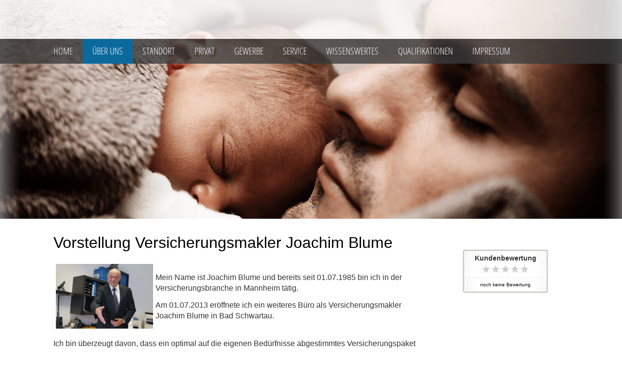

--- FILE ---
content_type: text/html; charset=utf-8
request_url: https://www.versicherungsmakler-blume.de/ueber-uns.html
body_size: 6548
content:
<!DOCTYPE html>
<html lang="de" itemscope itemtype="https://schema.org/WebPage">
<head>
<meta http-equiv="Content-Type" content="text/html; charset=utf-8" />
<title>Finance-und Versicherungsmakler - Ihr Versicherungsmakler in Mannheim - Über uns</title>

<meta name="referrer" content="strict-origin-when-cross-origin"><meta name="viewport" content="width=device-width, initial-scale=1 maximum-scale=1">
<meta name="generator" content="cm Homepage-Baukasten">
<!--[if IE]><meta http-equiv="X-UA-Compatible" content="IE=edge" /><![endif]-->
<link href="/content/minified.css.php?user=10883&landingpage=0&data=[base64]" rel="stylesheet" type="text/css" media="all"><link rel="canonical" href="https://www.versicherungsmakler-blume.de/ueber-uns.html"><meta property="og:url" content="https://www.versicherungsmakler-blume.de/ueber-uns.html"><meta property="og:locale" content="de_DE"><meta property="og:type" content="website"><meta itemprop="name" content="Finance-und Versicherungsmakler &ndash; Joachim Blume"><meta property="og:title" content="Finance-und Versicherungsmakler - Ihr Versicherungsmakler in Mannheim - Über uns"><meta property="og:description" content=""><meta property="og:image" content="https://content.digidor.de/content/images/facebook-standard.jpg"><meta property="og:image:width" content="600"><meta property="og:image:height" content="315">
<script data-ehcookieblocker-obligatory>
var googleMapsArray = [];
	var dontPlaceSubmenu = 1;

</script>
<script src="/content/js/minified.js.php?user=10883&landingpage=0&data=[base64]%3D%3D" charset="UTF-8" data-ehcookieblocker-obligatory></script><script src="/content/js/minified.js.php?user=10883&landingpage=0&data=W3sidCI6MSwiaSI6MjQsInAiOltdLCJjIjoiNzM4ZjcyYTEifV0%3D" charset="UTF-8" data-ehcookieblocker-obligatory></script>
<!--USER:10883--></head>

<body class=" designtemplate160 motif113 resp page-321734 mainparent-page-0 parent-page-0">
<div class="bt_skip_to_contentcontainer" style="position: fixed; top: -1000px;"><a href="#contentcontainer" class="submitbutton">direkt zum Seiteninhalt</a></div><div id="centercontainer" class="  ce_sidebar "><div id="pagewrap"><!--NEW_SIDEBAR_placeholder--><div id="pagecontainer"><div id="menutoggle"></div><nav class="new_menu"><ul role="menubar" id="menu" class="menutype2 responsive_fullheight responsive_dontslide"><li role="none" class="menuitem firstitem" id="page-321733"><a role="menuitem" id="page-321733-link" aria-label="Home" href="index.html">Home</a><span class="submenutoggle"></span></li><li role="none" class="menuitemactive" id="page-321734"><a role="menuitem" id="page-321734-link" aria-label="Über uns" href="ueber-uns.html">Über uns</a><span class="submenutoggle"></span></li><li role="none" class="menuitem" id="page-324190"><a role="menuitem" id="page-324190-link" aria-label="Standort" href="standort.html">Standort</a><span class="submenutoggle"></span></li><li role="none" class="menuitem" id="page-321735"><a role="menuitem" id="page-321735-link" aria-label="Privat" href="privat.html">Privat</a><span class="submenutoggle"></span><ul role="menu" aria-labelledby="page-321735-link"><li role="none" class="menusubitem firstitem" id="page-321739"><a role="menuitem" id="page-321739-link" aria-label="Krankenversicherung" href="krankenversicherung.html">Krankenversicherung</a><span class="submenutoggle"></span><ul role="menu" aria-labelledby="page-321739-link"><li role="none" class="menusubitem firstitem" id="page-321744"><a role="menuitem" id="page-321744-link" aria-label="Private Krankenversicherung" href="private-krankenversicherung.html">Private Krankenversicherung</a><span class="submenutoggle"></span></li><li role="none" class="menusubitem" id="page-321745"><a role="menuitem" id="page-321745-link" aria-label="Krankenzusatzversicherung" href="krankenzusatzversicherung.html">Krankenzusatzversicherung</a><span class="submenutoggle"></span></li><li role="none" class="menusubitem" id="page-321746"><a role="menuitem" id="page-321746-link" aria-label="Gesetzliche Krankenversicherung" href="gesetzliche-krankenversicherung.html">Gesetzliche Krankenversicherung</a><span class="submenutoggle"></span></li><li role="none" class="menusubitem" id="page-321747"><a role="menuitem" id="page-321747-link" aria-label="Zahnzusatzversicherung" href="zahnzusatzversicherung.html">Zahnzusatzversicherung</a><span class="submenutoggle"></span></li><li role="none" class="menusubitem lastitem" id="page-321748"><a role="menuitem" id="page-321748-link" aria-label="Auslandskrankenversicherung" href="auslandskrankenversicherung.html">Auslandskrankenversicherung</a><span class="submenutoggle"></span></li></ul></li><li role="none" class="menusubitem" id="page-321740"><a role="menuitem" id="page-321740-link" aria-label="Berufsunfähigkeit & Unfall" href="berufsunfaehigkeit_unfall.html">Berufsunfähigkeit & Unfall</a><span class="submenutoggle"></span><ul role="menu" aria-labelledby="page-321740-link"><li role="none" class="menusubitem firstitem" id="page-321749"><a role="menuitem" id="page-321749-link" aria-label="Berufsunfähigkeit" href="berufsunfaehigkeit.html">Berufsunfähigkeit</a><span class="submenutoggle"></span></li><li role="none" class="menusubitem" id="page-321750"><a role="menuitem" id="page-321750-link" aria-label="Grundfähigkeit" href="grundfaehigkeit.html">Grundfähigkeit</a><span class="submenutoggle"></span></li><li role="none" class="menusubitem" id="page-321751"><a role="menuitem" id="page-321751-link" aria-label="Schwere Krankheiten" href="schwere-krankheiten.html">Schwere Krankheiten</a><span class="submenutoggle"></span></li><li role="none" class="menusubitem lastitem" id="page-321752"><a role="menuitem" id="page-321752-link" aria-label="Unfallversicherung" href="unfallversicherung.html">Unfallversicherung</a><span class="submenutoggle"></span></li></ul></li><li role="none" class="menusubitem" id="page-321741"><a role="menuitem" id="page-321741-link" aria-label="Rente & Leben" href="rente_leben.html">Rente & Leben</a><span class="submenutoggle"></span><ul role="menu" aria-labelledby="page-321741-link"><li role="none" class="menusubitem firstitem" id="page-321753"><a role="menuitem" id="page-321753-link" aria-label="Riester-Rente" href="riester-rente.html">Riester-Rente</a><span class="submenutoggle"></span></li><li role="none" class="menusubitem" id="page-321754"><a role="menuitem" id="page-321754-link" aria-label="Rürup-Rente" href="ruerup-rente.html">Rürup-Rente</a><span class="submenutoggle"></span></li><li role="none" class="menusubitem" id="page-321755"><a role="menuitem" id="page-321755-link" aria-label="Rentenversicherung" href="rentenversicherung.html">Rentenversicherung</a><span class="submenutoggle"></span></li><li role="none" class="menusubitem" id="page-321756"><a role="menuitem" id="page-321756-link" aria-label="Betriebl. Altersvorsorge" href="betriebl_altersvorsorge.html">Betriebl. Altersvorsorge</a><span class="submenutoggle"></span></li><li role="none" class="menusubitem" id="page-321757"><a role="menuitem" id="page-321757-link" aria-label="Kapitallebensversicherung" href="kapitallebensversicherung.html">Kapitallebensversicherung</a><span class="submenutoggle"></span></li><li role="none" class="menusubitem" id="page-321758"><a role="menuitem" id="page-321758-link" aria-label="Risikolebensversicherung" href="risikolebensversicherung.html">Risikolebensversicherung</a><span class="submenutoggle"></span></li><li role="none" class="menusubitem lastitem" id="page-321759"><a role="menuitem" id="page-321759-link" aria-label="Pflegeversicherung" href="pflegeversicherung.html">Pflegeversicherung</a><span class="submenutoggle"></span></li></ul></li><li role="none" class="menusubitem" id="page-321742"><a role="menuitem" id="page-321742-link" aria-label="Kfz-Versicherung" href="kfzversicherung.html">Kfz-Versicherung</a><span class="submenutoggle"></span><ul role="menu" aria-labelledby="page-321742-link"><li role="none" class="menusubitem firstitem" id="page-321760"><a role="menuitem" id="page-321760-link" aria-label="Autoversicherung" href="autoversicherung.html">Autoversicherung</a><span class="submenutoggle"></span></li><li role="none" class="menusubitem lastitem" id="page-321761"><a role="menuitem" id="page-321761-link" aria-label="Motorradversicherung" href="motorradversicherung.html">Motorradversicherung</a><span class="submenutoggle"></span></li></ul></li><li role="none" class="menusubitem lastitem" id="page-321743"><a role="menuitem" id="page-321743-link" aria-label="Heim, Recht & Haftung" href="heim_recht_haftung.html">Heim, Recht & Haftung</a><span class="submenutoggle"></span><ul role="menu" aria-labelledby="page-321743-link"><li role="none" class="menusubitem firstitem" id="page-321762"><a role="menuitem" id="page-321762-link" aria-label="Privathaftpflicht" href="privathaftpflicht.html">Privathaftpflicht</a><span class="submenutoggle"></span></li><li role="none" class="menusubitem" id="page-321763"><a role="menuitem" id="page-321763-link" aria-label="Tierhalterhaftpflicht" href="tierhalterhaftpflicht.html">Tierhalterhaftpflicht</a><span class="submenutoggle"></span></li><li role="none" class="menusubitem" id="page-321764"><a role="menuitem" id="page-321764-link" aria-label="Rechtsschutzversicherung" href="rechtsschutzversicherung.html">Rechtsschutzversicherung</a><span class="submenutoggle"></span></li><li role="none" class="menusubitem" id="page-321765"><a role="menuitem" id="page-321765-link" aria-label="Hausratversicherung" href="hausratversicherung.html">Hausratversicherung</a><span class="submenutoggle"></span></li><li role="none" class="menusubitem" id="page-321766"><a role="menuitem" id="page-321766-link" aria-label="Gebäudeversicherung" href="gebaeudeversicherung.html">Gebäudeversicherung</a><span class="submenutoggle"></span></li><li role="none" class="menusubitem" id="page-321767"><a role="menuitem" id="page-321767-link" aria-label="Haus- und Grund-Haftpflicht" href="haus_und_grund-haftpflicht.html">Haus- und Grund-Haftpflicht</a><span class="submenutoggle"></span></li><li role="none" class="menusubitem" id="page-321768"><a role="menuitem" id="page-321768-link" aria-label="Gewässerschadenhaftpflicht" href="gewaesserschadenhaftpflicht.html">Gewässerschadenhaftpflicht</a><span class="submenutoggle"></span></li><li role="none" class="menusubitem" id="page-321769"><a role="menuitem" id="page-321769-link" aria-label="Photovoltaikversicherung" href="photovoltaikversicherung.html">Photovoltaikversicherung</a><span class="submenutoggle"></span></li><li role="none" class="menusubitem lastitem" id="page-321770"><a role="menuitem" id="page-321770-link" aria-label="Reiseversicherung" href="reiseversicherung.html">Reiseversicherung</a><span class="submenutoggle"></span></li></ul></li></ul></li><li role="none" class="menuitem" id="page-321736"><a role="menuitem" id="page-321736-link" aria-label="Gewerbe" href="gewerbe.html">Gewerbe</a><span class="submenutoggle"></span><ul role="menu" aria-labelledby="page-321736-link"><li role="none" class="menusubitem firstitem" id="page-321771"><a role="menuitem" id="page-321771-link" aria-label="Sachversicherungen" href="sachversicherungen.html">Sachversicherungen</a><span class="submenutoggle"></span><ul role="menu" aria-labelledby="page-321771-link"><li role="none" class="menusubitem firstitem" id="page-321773"><a role="menuitem" id="page-321773-link" aria-label="Gewerbe-Rechtsschutz" href="gewerberechtsschutz.html">Gewerbe-Rechtsschutz</a><span class="submenutoggle"></span></li><li role="none" class="menusubitem" id="page-321774"><a role="menuitem" id="page-321774-link" aria-label="Inhaltsversicherung" href="inhaltsversicherung.html">Inhaltsversicherung</a><span class="submenutoggle"></span></li><li role="none" class="menusubitem lastitem" id="page-321775"><a role="menuitem" id="page-321775-link" aria-label="Betriebshaftpflicht" href="betriebshaftpflicht.html">Betriebshaftpflicht</a><span class="submenutoggle"></span></li></ul></li><li role="none" class="menusubitem lastitem" id="page-321772"><a role="menuitem" id="page-321772-link" aria-label="Betriebliche Altersversorgung" href="betriebliche_altersversorgung.html">Betriebliche Altersversorgung</a><span class="submenutoggle"></span></li></ul></li><li role="none" class="menuitem" id="page-321737"><a role="menuitem" id="page-321737-link" aria-label="Service" href="service.html">Service</a><span class="submenutoggle"></span><ul role="menu" aria-labelledby="page-321737-link"><li role="none" class="menusubitem firstitem" id="page-321776"><a role="menuitem" id="page-321776-link" aria-label="Schaden melden" href="schaden_melden.html">Schaden melden</a><span class="submenutoggle"></span></li><li role="none" class="menusubitem" id="page-321777"><a role="menuitem" id="page-321777-link" aria-label="Daten ändern" href="daten_aendern.html">Daten ändern</a><span class="submenutoggle"></span></li><li role="none" class="menusubitem" id="page-321778"><a role="menuitem" id="page-321778-link" aria-label="Termin vereinbaren" href="termin_vereinbaren.html">Termin vereinbaren</a><span class="submenutoggle"></span></li><li role="none" class="menusubitem lastitem" id="page-321779"><a role="menuitem" id="page-321779-link" aria-label="Das sagen unsere Kunden" href="das_sagen_unsere_kunden.html">Das sagen unsere Kunden</a><span class="submenutoggle"></span></li></ul></li><li role="none" class="menuitem" id="page-324069"><a role="menuitem" id="page-324069-link" aria-label="Wissenswertes" href="wissenswertes-324069.html">Wissenswertes</a><span class="submenutoggle"></span></li><li role="none" class="menuitem" id="page-324189"><a role="menuitem" id="page-324189-link" aria-label="Qualifikationen" href="qualifikationen-324189.html">Qualifikationen</a><span class="submenutoggle"></span></li><li role="none" class="menuitem lastitem" id="page-321738"><a role="menuitem" id="page-321738-link" aria-label="Impressum" href="impressum-321738.html">Impressum</a><span class="submenutoggle"></span></li></ul></nav><header><div id="titleback"><div id="titlecontainer"><div class="pagetitle">Über uns</div></div></div></header><div id="contentcontainer" class=" cc_sidebar"><!--###maincontent### begin --><aside><div id="sidebar"><!--SIDEBAR_placeholder--><div class="sidebar_element hideatsmall"><div class="menuitem"><div class="sidebar_content" style="overflow: auto;"><div class="rating_summary"><div class="rating_entry">Kundenbewertung<div class="rating_stars" title="0.0 Sterne" style="background-position: 0px -220px;"></div></div><div class="rating_text"><div class="text_count">noch keine Bewertung</div></div></div></div></div></div></div><div class="after_sidebar_placeholder"></div></aside><div id="cmod_624674" class="cmod cmod_owncont first"><!--contentelement start--><div class="cmod_wrapper"><h2>Vorstellung Versicherungsmakler Joachim Blume</h2><p><img style="float: left; border: 0px none; margin: 5px;" title="Versicherungsmakler" src="content/pages/10883/images/044.JPG" alt="Joachim Blume" width="200" height="133" align="left"><br>Mein Name ist Joachim Blume und bereits seit 01.07.1985 bin ich in der Versicherungsbranche in Mannheim tätig.</p>
<p>Am 01.07.2013 eröffnete ich ein weiteres Büro als Versicherungsmakler Joachim Blume in Bad Schwartau.</p>
<p> <br>Ich bin überzeugt davon, dass ein optimal auf die eigenen Bedürfnisse abgestimmtes Versicherungspaket für jeden ein Muss ist. Das wichtigste hierbei ist aber, dass diese Absicherung auf Sie zugeschnitten ist, wie ein edler Maßanzug.</p>
<p>Daher nehme ich mir viel Zeit dafür, die genaue Situation meiner Kunden zu erfassen und auch die Hintergründe zu erläutern. So kann ich ein genau auf den individuellen Bedarf abgestimmtes Angebot unterbreiten. Natürlich ist es mir auch wichtig, günstige Alternativen aufzuzeigen und über eventuell damit verbundene Nachteile aufzuklären.</p>
<p>Kontaktieren Sie mich und lernen Sie mich kennen!</p>
<p>Gerne erstelle ich Vergleiche nach Ihren Vorstellungen, Zielen und Wünschen um Ihnen ein individuelles Angebot zu unterbreiten.</p><div class="cmod_bottom"></div></div><hr><!--contentelement end--></div><div id="cmod_632334" class="cmod cmod_form "><!--contentelement start--><a id="form-632334"></a><div class="form_div cta"><div id="includeform_2" class="includeform"><div class="cta_box"><div class="cta_icon icon-file2"></div><div class="cta_content"><h3>Angebot und Vergleich anfordern!</h3><p>Wir erstellen Ihnen gerne ein Vergleichsangebot.</p><div class="includeform"><a class="bigsubmitbutton" href="#" onclick="$cmhp_jq('#form_632334').slideDown(); $cmhp_jq(this).parent().parent().parent().slideUp(); return false;">Angebot anfordern</a></div></div></div>
			<form id="form_632334" name="form_2" method="post" class="checkform" novalidate="novalidate" style="display: none;" action="ueber-uns.html#form-632334">
				<input type="hidden" name="user" value="10883">
				<input type="hidden" name="page" value="321734">
				<input type="hidden" name="tracking_page_id" value="321734">
				<input type="hidden" name="form" value="2">
				<input type="hidden" name="title" value="Angebot und Vergleich anfordern!">
				<input type="hidden" name="form_element_id" value="632334">
				<input type="hidden" name="custom_mailtext_makler" value="">
				<input type="hidden" name="send" value="1">
				<input type="hidden" name="sendtimestamp" value="">
				<input type="hidden" name="calctype" value="">
				<input type="hidden" name="calcid" value="">
				<input type="hidden" name="catcher_origin_page" value="">
				<input type="hidden" name="homepage_or_landingpage" value="Homepage">
				<input type="hidden" name="specialpage" value="">
				<input type="hidden" name="homepage_url" value=""><div class="formtable"><div class="tablerow"><div class="tableheader">Angebot und Vergleich anfordern!</div></div><div class="tablerow trcolor0"><div class="tabledata left_cell"><label for="formelement_632334_17">Vorname, Name: *</label></div><div class="tabledata right_cell"><input type="text" name="17-#-Vorname_Name" id="formelement_632334_17" autocomplete="off" value="" required="required" class="input_text"></div></div><div class="tablerow trcolor1"><div class="tabledata left_cell"><label for="formelement_632334_252_1">Straße, Hausnr.:</label></div><div class="tabledata right_cell"><input type="text" name="252-#-Straße" id="formelement_632334_252_1" autocomplete="address-line1" value="" class="input_street1" aria-label="Straße"><input type="text" name="252-#-Hausnr" id="formelement_632334_252_2" autocomplete="off" value="" maxlength="5" class="input_street2" aria-label="Hausnummer"></div></div><div class="tablerow trcolor0"><div class="tabledata left_cell"><label for="formelement_632334_253_1">PLZ, Ort:</label></div><div class="tabledata right_cell"><input type="text" inputmode="decimal" name="253-#-PLZ" id="formelement_632334_253_1" autocomplete="postal-code" value="" data-parsley-type="integer" data-parsley-error-message="Bitte geben Sie eine gültige Postleitzahl ein." minlength="4" maxlength="5" class="input_city1" aria-label="Postleitzahl"><input type="text" name="253-#-Ort" id="formelement_632334_253_2" autocomplete="address-level2" value="" class="input_city2" aria-label="Ort"></div></div><div class="tablerow trcolor1"><div class="tabledata left_cell"><label for="formelement_632334_19">Telefon:</label></div><div class="tabledata right_cell"><input type="text" inputmode="tel" name="19-#-Telefon" id="formelement_632334_19" autocomplete="tel" value="" data-parsley-error-message="Bitte geben Sie eine gültige Telefonummer ein." class="input_phone"></div></div><div class="tablerow trcolor0"><div class="tabledata left_cell"><label for="formelement_632334_20">E-Mail: *</label></div><div class="tabledata right_cell"><input type="email" inputmode="email" name="20-#-E_Mail" id="formelement_632334_20" autocomplete="email" value="" required="required" class="input_email" data-confirmation-to-customer-mail="true"></div></div><div class="tablerow trcolor1"><div class="tabledata left_cell">Sie sind:</div><div class="tabledata right_cell"><label><input type="radio" name="21-#-Sie_sind" value="Kunde" class="input_radio"> Kunde</label><br><label><input type="radio" name="21-#-Sie_sind" value="_Interessent" class="input_radio">  Interessent</label><br></div></div><div class="tablerow trcolor1"><div class="tabledata input_header" style="padding-top: 10px;"><input type="hidden" name="24-#-" value="###-###"><img src="content/images/pix.gif" height="5" width="5" alt="Placeholder" aria-hidden="true"></div></div><div class="tablerow trcolor0"><div class="tabledata full_cell"><label for="formelement_632334_22">Ihre Mitteilung</label><br><textarea name="22-#-Ihre_Mitteilung" id="formelement_632334_22" autocomplete="off" rows="5" class="input_tarea"></textarea></div></div><div class="tablerow trcolor1 dserow"><div class="tabledata full_cell" style="padding-top: 5px; padding-bottom: 5px;"><label><input type="checkbox" name="9999-#-Einwilligung" value="Ich_bin_einverstanden&comma;_dass_die_eingegebenen_Daten_zur_Bearbeitung_meines_Anliegens_verwendet_werden." class="input_check" required="required" data-parsley-error-message="Bitte stimmen Sie noch der Datenschutzerklärung zu." data-group="dse"> <strong>Ich bin einverstanden</strong>&comma; dass die eingegebenen Daten zur Bearbeitung meines Anliegens verwendet werden &lpar;weitere Informationen und Widerrufshinweise in der <a href="datenschutz-0-p11.html?onlycontent=1" target="dse" onclick="window.open&lpar;'', 'dse', 'width=500,height=300,scrollbars=yes, toolbar=no,status=no,resizable=no,menubar=no,location=no,directories=no'&rpar;">Datenschutzerklärung</a>&rpar;. *</label></div></div><div class="tablerow trcolor1"><div class="tabledata full_cell text_center"><input type="text" name="sinput" value="" class="sinput"><input type="text" name="sinputalt" value="" class="sinput"><div class="frc-captcha" data-sitekey="FCMSEQPNJOBC6VNE" data-lang="de" data-start="focus" data-puzzle-endpoint="https://eu-api.friendlycaptcha.eu/api/v1/puzzle"></div><button type="submit" class="submit">absenden</button><div class="sslinfo">Die Daten werden über eine sichere SSL-Verbindung übertragen.</div><div class="legend_required">* Pflichtfeld</div></div></div><div class="container_fold_cta_box"><a class="fold_cta_box" href="#" onclick="$cmhp_jq('#form_632334').slideUp(); $cmhp_jq(this).parents( '.includeform' ).children( '.cta_box' ).slideDown(); return false;">Formular einklappen</a></div></div><div class="spacer_fold_cta_box"></div></form></div></div><hr><!--contentelement end--></div><div id="cmod_632332" class="cmod cmod_owncont"><!--contentelement start--><div class="cmod_wrapper"><p> </p>
<p><span style="font-size: 24px; color: #1190d4;">In Zusammenarbeit mit FP+ ! </span></p>
<p> </p>
<p><span style="font-size: 24px; color: #1190d4;"><img title="" src="content/pages/10883/images/FP_Unternehmensgruppe_Logo_GROSS.jpg" alt="" width="200" height="148"></span></p><div class="cmod_bottom"></div></div><hr><!--contentelement end--></div><!--###maincontent### end --><div class="contentcontainer_endclear"></div></div><aside><div id="sidebar_bottom"><div class="sidebar_element hideatsmall"><div class="menuitem"><div class="sidebar_content" style="overflow: auto;"><div class="rating_summary"><div class="rating_entry">Kundenbewertung<div class="rating_stars" title="0.0 Sterne" style="background-position: 0px -220px;"></div></div><div class="rating_text"><div class="text_count">noch keine Bewertung</div></div></div></div></div></div></div></aside><footer><div id="footercontainer"><a href="impressum-321738.html" class="footerlink imprint" data-footerlink="imprint">Impressum</a><span class="dot"> · </span><a href="datenschutz-0-p11.html" class="footerlink privacy" data-footerlink="privacy">Datenschutz</a><span class="dot"> · </span><a href="content/erstinformation-1e0e8883.pdf?v=1632477346" target="_blank" class="footerlink firstinfo" data-footerlink="firstinfo">Erstinformation</a><span class="dot"> · </span><a href="beschwerden-321738-p4.html" class="footerlink complaintmanagement" data-footerlink="complaintmanagement">Beschwerden</a><span class="dot"> · </span><a href="#" onclick="return digidor.cookieblocker.openCookieOverlay();" class="footerlink cookies" data-footerlink="cookies">Cookies</a>			
			<div id="cookie_warning_placeholder" class="cookie_warning_optin"></div>
			<div id="cookie_warning" class="cookie_warning_optin" data-cookieblocker-relevant-categories="other|maps">
				<div class="cookie_warning_inner">
					<div class="cookie_warning_text">
						Diese Website verwendet Cookies. Einige Cookies sind f&uuml;r den Betrieb der Website unbedingt erforderlich. Andere Cookies sind optional und erweitern den Funktionsumfang. Sie k&ouml;nnen Ihre Einwilligung jederzeit widerrufen. N&auml;here Informationen finden Sie in der <a href="datenschutz-0-p11.html#dse_cookies" class="dselink">Datenschutzerkl&auml;rung</a>.					</div>
					
					<a href="#" role="button" onclick="digidor.cookieblocker.activateCookiesWithCategoryOrDependend( 'all' ); digidor.cookieblocker.storeCookiesWithCategoryAndValidity( 'all', 365 ); return digidor.cookieblocker.maybeRefreshAfterCookieChange();" class="bt_cookie_warning_optin">alle Cookies erlauben</a>
					<a href="#" role="button" onclick="digidor.cookieblocker.activateCookiesWithCategoryOrDependend( 'none' ); return digidor.cookieblocker.storeCookiesWithCategoryAndValidity( 'none', 1 );" class="bt_cookie_warning_obligatory">nur notwendige Cookies</a>
					<a href="#" role="button" onclick="return digidor.cookieblocker.openCookieOverlay();" class="bt_cookie_warning_options">weitere Einstellungen</a>
					
										
				</div>
			</div>
			
			</div></footer></div><div class="use-bootstrap-v5" id="global_bootstrap_container"></div><div class="use-bootstrap-v5" id="modalContainer"></div></div></div><div id="tooltip"> </div><div class="overlay_white_480" id="overlay_480"><div class="contentWrap"></div></div><div class="overlay_white_480" id="overlay_480i"><div class="contentWrap"></div></div><div class="overlay_white_800" id="overlay_800"><div class="contentWrap"></div></div><div class="overlay_white_950" id="overlay_950"><div class="contentWrap"></div></div><div class="overlay_resize_800" id="overlay_resize_800"><div class="contentWrap"></div></div><div class="overlay_resize_950" id="overlay_resize_950"><div class="contentWrap"></div></div><div class="overlay_variable" id="overlay_variable"><div class="contentWrap"></div></div><div class="alert_mask" style="display: none;"><div class="alert_container" id="cmhp_alert"><div class="alert_content"></div><div class="alert_button"><a href="#" onclick="return hideAlert();" class="submitbutton">OK</a></div></div></div>
			
<script src="/eh-content/stat/track.php?mode=js&amp;user_id=10883" data-ehcookieblocker-obligatory></script>
<noscript><img src="/eh-content/stat/track.php?user_id=10883" alt="" width="1" height="1" /></noscript>


</body>
</html>